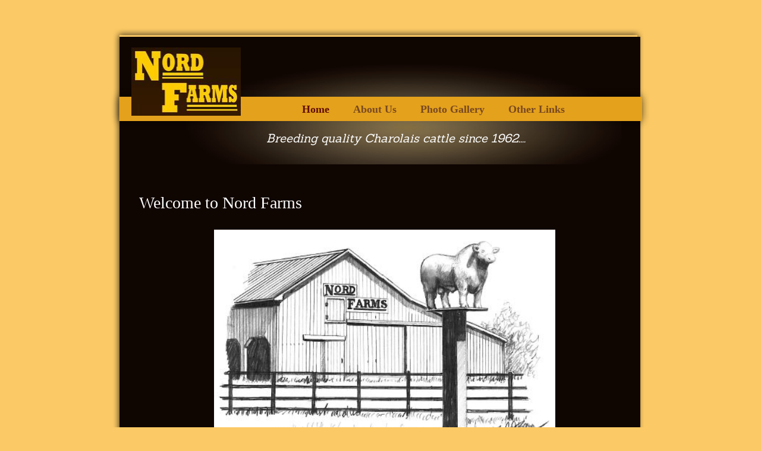

--- FILE ---
content_type: text/html
request_url: http://www.nordfarms.com/
body_size: 4801
content:
<!DOCTYPE html>
<html>
	<head>
		<!-- <hs:metatags> -->
		<meta http-equiv="Content-Type" content="text/html; charset=UTF-8">
		<meta name="description" content="Nord Farms, Charolais bulls for sale, charolais females for sale, beef bulls for sale, beef cattle, Charolais, Rob Nord, Ron Nord, Lucy Nord">
		<meta name="generator" content="Homestead SiteBuilder">
		<!-- </hs:metatags> --><!-- <hs:headinclude> -->
		<link rel="stylesheet" href="/~master/master_css.css">
		<style type="text/css">
		#footer
		{
			font-family:Georgia;
			font-size:11px;
			color:#000000;
			padding: 20px 0 10px;
		}
		#footer a
		{
			color:#000000;
			text-decoration: underline;
		}
		</style>
		<script src="/~site/javascript/jquery-1.4.2.min.js" type="text/javascript">
		</script>
		<script type="text/javascript">
			<!--
							
		var masterBottom = 1404;
		if (typeof jQuery != 'undefined') {
		$(document).ready(function(){
		  try{var footerTop = 0;var curPageBottom = 0;
		    if (typeof nPageBottom == 'undefined'){
		      $('div[id^="element"]').each(function(i){
		        var top = $(this).css('top');
		        var height = $(this).css('height');
		        top = parseInt(top.substring(0,top.length - 2));
		        height = parseInt(height.substring(0,height.length - 2));
		        if ((top + height) > curPageBottom){curPageBottom = top + height;}
		      });
		    }else{curPageBottom = nPageBottom;}
		    footerTop = masterBottom > curPageBottom ? masterBottom : curPageBottom;
		    $('#footer').css('top', footerTop + 'px');
		  }catch (e){$('#footer').hide();}
		});
		}


						//-->
		</script>
		
		<STYLE type="text/css">
			<!--
							.navBackgroundQuickSiteMain { background-image:url('/~media/elements/LayoutClipart/undefined'); background-position: undefined; background-repeat:no-repeat }
							.navBackgroundSelectedQuickSiteMain { background-image:url('/~media/elements/LayoutClipart/undefined'); background-position: undefined; background-repeat:no-repeat }
						-->
		</STYLE>
		<script type="text/javascript" src="/~site/Elements/HCUser_Forms_Submit/FormValidation.js">
		</script>
	<!-- </hs:headinclude> -->
		

	
		<!-- <hs:title> -->
		<title>Nord Farms | Clinton, IL 61727</title>
		<!-- </hs:title> -->
		<script type="text/javascript">
			<!--
						function reDo() {
						        top.location.reload();
						}
						if (navigator.appName == 'Netscape' && parseInt(navigator.appVersion) < 5) {
						        top.onresize = reDo;
						}
						dom=document.getElementById
					//-->
		</script>
		<script type="text/javascript">
			<!--
							document.cookie="USER_DEFAULT_EMAIL=32c1cf6b1be6fe7eaa133a7410134a90636f6d";  
						
  var strRelativePagePath = "index.html".toLowerCase();
  
						
  var strRelativePathToRoot = "";
  



						//-->
		</script>
		<link rel="stylesheet" href="/~media/elements/Text/font_styles_ns4.css" type="text/css">
		<link rel="stylesheet" href="https://fonts.googleapis.com/css?family=Abril+Fatface|Allerta|Arvo|Bitter|Bree+Serif|Cabin|Cookie|Domine|Droid+Sans|Droid+Serif|Grand+Hotel|Josefin+Slab|Lato|Lobster|Lora|Merriweather|Monda|Montserrat|Offside|Old+Standard+TT|Open+Sans|Open+Sans+Condensed|Oswald|Playfair+Display|PT+Sans|PT+Serif|Raleway|Roboto|Roboto+Condensed|Roboto+Slab|Sanchez|Source+Sans+Pro|Tangerine|Ubuntu|Vollkorn|Yanone+Kaffeesatz" type="text/css">
		<style type="text/css">
			@import url(/~media/elements/Text/font_styles.css);
			div.lpxcenterpageouter { text-align: center; position: absolute; top: 0px; left: 0px; width: 100% }
		</style>
		<script type="text/javascript">
			<!--
							var unique_id = new Array();
			var form_name = new Array();
			var required = new Array();
			var req_message = new Array();

						//-->
		</script>
		
		<script src="/~site/javascript/siteapps/plugins/jquery.simplemodal.js" type="text/javascript">
		</script>
		<link type='text/css' href='/~site/siteapps/css/simplemodaldefault.css' rel='stylesheet' media='screen' />
		<script type="text/javascript" src="/~site/Elements/HCUser_Forms_Submit/FormValidation.js">
		</script>
	</head>
	<body onload="
		$(function($){$(&#39;#ContactUs-1&#39;).bind(&quot;click&quot;, function(e) {$.modal(&quot;&lt;div style=&#39;width:421px; height:450px;&#39;&gt;&lt;/div&gt;&quot;);$(&#39;#simplemodal-data&#39;).empty().append(&quot;&lt;iframe src=&#39;/~site/siteapps/contact.action?&amp;amp;FORM_TEMPLATE_NAME=ContactUs&amp;amp;HSID=1757789620&amp;amp;PAGE=index&amp;amp;PARTNER_ID=1&amp;amp;TO_ADDRESS=4e8e58c840e2bd5f049ab89e2a6bc9706e2e636f6d&amp;amp;CAPTCHA=true&#39; width=&#39;421&#39; height=&#39;450&#39; scrolling=&#39;no&#39; frameborder=0 style=&#39;background-repeat:no-repeat;&#39;&gt;&lt;/iframe&gt;&quot;);return false;});});" id="element1" onunload="" scroll="auto">
		<noscript>
			<img height="40" width="373" border="0" alt="" src="/~media/elements/shared/javascript_disabled.gif">
		</noscript>
		<div class="lpxcenterpageouter"><div class="lpxcenterpageinner"><!-- <hs:bodyinclude> --><!-- <hs:master23> --><div id="master23" style="position: absolute; top: 45px; left: 37px; width: 900px; height: 914px; z-index: 0;"><div style="overflow: hidden; height: 914px; width: 900px; border: 0px solid #52A8EC; border-radius: 0px; box-shadow: none;"><img height="914" width="900" style="display: block; border-radius: 0px;" title="" alt="" src="/files/MasterImages/body_shadow.png" /></div></div><!-- </hs:master23> --><!-- <hs:master4> --><div id="master4" style="position: absolute; top: 62px; left: 51px; width: 876px; height: 1342px; z-index: 1;"><table cellspacing="0" border="0" cellpadding="0"><tr><td height="1342" bgcolor="#0f0501" width="876"><img height="1342" width="876" title="" alt="" style="display: block;" src="/~site/siteapps/shapes.action?CMD=GetRectangleGif&r=15&g=5&b=1"></td></tr></table></div><!-- </hs:master4> --><!-- <hs:master24> --><div id="master24" style="position: absolute; top: 147px; left: 35px; width: 910px; height: 73px; z-index: 2;"><div style="overflow: hidden; height: 73px; width: 910px; border: 0px solid #52A8EC; border-radius: 0px; box-shadow: none;"><img height="73" width="910" style="display: block; border-radius: 0px;" title="" alt="" src="/files/MasterImages/nav_bar_shadow.png" /></div></div><!-- </hs:master24> --><!-- <hs:master9> --><div id="master9" style="position: absolute; top: 91px; left: 156px; width: 739px; height: 186px; z-index: 3;"><div style="overflow: hidden; height: 186px; width: 739px; border: 0px solid #52A8EC; border-radius: 0px; box-shadow: none;"><img height="186" width="739" style="display: block; border-radius: 0px;" title="" alt="" src="/publishImages/~master~master~~master9.png" /></div></div><!-- </hs:master9> --><!-- <hs:master14> --><div id="master14" style="position: absolute; top: 163px; left: 51px; width: 879px; height: 41px; z-index: 4;"><table cellspacing="0" border="0" cellpadding="0"><tr><td height="41" bgcolor="#e4a11c" width="879"><img height="41" width="879" title="" alt="" style="display: block;" src="/~site/siteapps/shapes.action?CMD=GetRectangleGif&r=228&g=161&b=28"></td></tr></table></div><!-- </hs:master14> --><!-- <hs:master19> --><div id="master19" style="position: absolute; top: 1339px; left: 77px; width: 825px; height: 54px; z-index: 5;"><div style="font-size: 1px; line-height: 1px;" align="right"><font face="Georgia, Times, serif" color="#ffffff" class="size14 Georgia14">Ron  &amp; Diane 309-275-0409                    Rob  &amp; Lucy 217-519-0375            Jerry &amp; Ellen    309-212-0488<br></font></div></div><!-- </hs:master19> --><!-- <hs:master17> --><div id="master17" style="position: absolute; top: 174px; left: 358px; width: 498px; height: 20px; z-index: 6;"><div align="left"><SCRIPT type="text/javascript">var nav_element_id="master17";</SCRIPT><div id="nav_version" style="display:none;">1</div><SCRIPT TYPE="text/javascript" SRC="/~navs/QuickSiteMain.js"></SCRIPT><TABLE ID="ntb" CELLSPACING="0" CELLPADDING="0" BORDER="0" ><TR ALIGN="CENTER" VALIGN="MIDDLE"><TD><TABLE CELLSPACING="0" CELLPADDING="0" BORDER="0"><TR><TD ALIGN="center" VALIGN="MIDDLE" NOWRAP="NOWRAP" id="QuickSiteMain_Link1" style="cursor: pointer;cursor: hand;color:#784920;font-size: 1px; line-height: 1px;font-weight: bold;" onmouseover="doMouseChange(nav_QuickSiteMain,this,'1',true);" onmouseout="doMouseChange(nav_QuickSiteMain,this,'1',false);"><A HREF="/index.html" TARGET="_self" STYLE="text-decoration:none;" NAME="Home"><FONT ID="QuickSiteMain_f1" FACE="Georgia, Times, serif" CLASS="size14 Georgia14" STYLE="color:#784920">Home</FONT><IMG SRC="/tp.gif" WIDTH="20.0" HEIGHT="1" BORDER="0"></A></TD><TD ALIGN="center" VALIGN="MIDDLE" NOWRAP="NOWRAP" id="QuickSiteMain_Link2" style="cursor: pointer;cursor: hand;color:#784920;font-size: 1px; line-height: 1px;font-weight: bold;" onmouseover="doMouseChange(nav_QuickSiteMain,this,'2',true);" onmouseout="doMouseChange(nav_QuickSiteMain,this,'2',false);"><A HREF="/About-Us.html" TARGET="_self" STYLE="text-decoration:none;" NAME="About Us"><IMG SRC="/tp.gif" WIDTH="20.0" HEIGHT="1" BORDER="0"><FONT ID="QuickSiteMain_f2" FACE="Georgia, Times, serif" CLASS="size14 Georgia14" STYLE="color:#784920">About&nbsp;Us</FONT><IMG SRC="/tp.gif" WIDTH="20.0" HEIGHT="1" BORDER="0"></A></TD><TD ALIGN="center" VALIGN="MIDDLE" NOWRAP="NOWRAP" id="QuickSiteMain_Link3" style="cursor: pointer;cursor: hand;color:#784920;font-size: 1px; line-height: 1px;font-weight: bold;" onmouseover="doMouseChange(nav_QuickSiteMain,this,'3',true);" onmouseout="doMouseChange(nav_QuickSiteMain,this,'3',false);"><A HREF="/Photo-Gallery.html" TARGET="_self" STYLE="text-decoration:none;" NAME="Photo Gallery"><IMG SRC="/tp.gif" WIDTH="20.0" HEIGHT="1" BORDER="0"><FONT ID="QuickSiteMain_f3" FACE="Georgia, Times, serif" CLASS="size14 Georgia14" STYLE="color:#784920">Photo&nbsp;Gallery</FONT><IMG SRC="/tp.gif" WIDTH="20.0" HEIGHT="1" BORDER="0"></A></TD><TD ALIGN="center" VALIGN="MIDDLE" NOWRAP="NOWRAP" id="QuickSiteMain_Link4" style="cursor: pointer;cursor: hand;color:#784920;font-size: 1px; line-height: 1px;font-weight: bold;" onmouseover="doMouseChange(nav_QuickSiteMain,this,'4',true);" onmouseout="doMouseChange(nav_QuickSiteMain,this,'4',false);"><A HREF="/Other-Pages.html" TARGET="_self" STYLE="text-decoration:none;" NAME="Other Links"><IMG SRC="/tp.gif" WIDTH="20.0" HEIGHT="1" BORDER="0"><FONT ID="QuickSiteMain_f4" FACE="Georgia, Times, serif" CLASS="size14 Georgia14" STYLE="color:#784920">Other&nbsp;Links</FONT></A></TD></TR></TABLE></TD></TR></TABLE><BR/><script type="text/javascript">
	if(typeof(addMouseAndStyleSupportQuickSiteMain) == 'undefined' && typeof(nav_element_id) != 'undefined'){
		var elementDefnDiv = document.getElementById(nav_element_id);
		var tbWasIdentified = 'false';
		for(var i=0;i<elementDefnDiv.childNodes.length;i++){
			if(elementDefnDiv.childNodes[i].tagName == 'DIV') {
				var childDiv = elementDefnDiv.childNodes[i];
				for(var j=0;j<childDiv.childNodes.length;j++){
					if(childDiv.childNodes[j].tagName == 'TABLE' && childDiv.childNodes[j].id == 'ntb'){
						childDiv.childNodes[j].style.display='none';
						tbWasIdentified = 'true';
					}
					if(tbWasIdentified == 'true'){
						break;
					}
				}
			}
			if(tbWasIdentified == 'true'){
				break;
			}
		}
	} else {
		addMouseAndStyleSupportQuickSiteMain(nav_QuickSiteMain);
	}
</script></div></div><!-- </hs:master17> --><!-- <hs:master26> --><div id="master26" style="position: absolute; top: 80px; left: 71px; width: 184px; height: 115px; z-index: 7;"><div style="overflow: hidden; height: 115px; width: 184px; border: 0px solid #52A8EC; border-radius: 0px; box-shadow: none;"><img height="115" width="184" style="display: block; border-radius: 0px;" title="" alt="" src="/publishImages/~master~master~~master26.JPG" /></div></div><!-- </hs:master26> --><!-- <hs:master28> --><div id="master28" style="position: absolute; top: 220px; left: 298px; width: 541px; height: 45px; z-index: 8;"><div style="font-size: 1px; line-height: 1px;"><font face="Sanchez" color="#ffffff" class="size16 Sanchez16"><i>Breeding quality Charolais cattle since 1962....</i><br></font></div></div><!-- </hs:master28> --><!-- <hs:footer> --><div id="footer" style="position:absolute; top: 1500px; left: 0px; width: 980px; text-align: center;"><span>Website Designed<script src="/~globals/footer.js" type="text/javascript"></script> at Homestead&#153; <a target="_blank" href="http://www.homestead.com/">Create a Website</a> and <a target="_blank" href="http://listings.homestead.com">List Your Business</a></span></div><!-- </hs:footer> --><!-- </hs:bodyinclude> --><!-- <hs:element35> --><div id="element35" style="position: absolute; top: 826px; left: 103px; width: 781px; height: 3px; z-index: 1000;"><table cellpadding="0" width="781" cellspacing="0" border="0"><tr><td bgcolor="#e4a11c"><img style="display: block;" height="3" width="781" border="0" alt="" src="/~site/siteapps/shapes.action?CMD=GetRectangleGif&r=228&g=161&b=28"></td></tr></table></div><!-- </hs:element35> --><!-- <hs:element37> --><div id="element37" style="position: absolute; top: 326px; left: 84px; width: 775px; height: 39px; z-index: 1001;"><div style="font-size: 1px; line-height: 1px;"><font face="Georgia, Times, serif" color="#ffffff" class="size22 Georgia22">Welcome to Nord Farms<br></font></div></div><!-- </hs:element37> --><!-- <hs:element40> --><div id="element40" style="position: absolute; top: 937px; left: 761px; width: 133px; height: 44px; z-index: 1002;"><a id="ContactUs-1" href="#ContactUs-1ContactUs" rel="nofollow"><img height="44" width="133" style="display:block" border="0" alt="Contact Us" src="publishImages/index~~element40.png"><input value="CMDContactButton" name="CMD" type="hidden"><input value="ContactUs" name="SUB_CMD" type="hidden"></a></div><!-- </hs:element40> --><!-- <hs:element43> --><div id="element43" style="position: absolute; top: 387px; left: 210px; width: 574px; height: 374px; z-index: 1003;"><div style="overflow: hidden; height: 374px; width: 574px; border: 0px solid #52A8EC; border-radius: 0px; box-shadow: none;"><img height="374" width="574" style="display: block; border-radius: 0px;" title="" alt="" src="nord_farms_sketch.JPG" /></div></div><!-- </hs:element43> --><!-- <hs:element44> --><div id="element44" style="position: absolute; top: 1165px; left: 127px; width: 719px; height: 169px; z-index: 1004;"><div style="font-size: 1px; line-height: 1px;"><font face="Helvetica, Arial, sans-serif" color="#ffffff" class="size12 Helvetica12">Welcome!  browse our site and feel free to contact any of us with questions regarding our program.<br></font></div><div style="font-size: 1px; line-height: 1px;"><font face="Helvetica, Arial, sans-serif" color="#000000" class="size10 Helvetica10"><br></font></div><div style="font-size: 1px; line-height: 1px;"><font face="Helvetica, Arial, sans-serif" color="#000000" class="size10 Helvetica10"><br></font></div><div style="font-size: 1px; line-height: 1px;"><font face="Helvetica, Arial, sans-serif" color="#ffffff" class="size12 Helvetica12">We offer a nice selection of breeding age bulls and females fairly priced throughout most of the year... we welcome your inquiries.  <br></font></div></div><!-- </hs:element44> --><!-- <hs:element45> --><div id="element45" style="position: absolute; top: 880px; left: 152px; width: 263px; height: 204px; z-index: 1005;"><div style="overflow: hidden; height: 204px; width: 263px; border: 0px solid #52A8EC; border-radius: 0px; box-shadow: none;"><img height="204" width="263" style="display: block; border-radius: 0px;" title="" alt="" src="publishImages/index~~element45.JPG" /></div></div><!-- </hs:element45> --><!-- <hs:element46> --><div id="element46" style="position: absolute; top: 877px; left: 435px; width: 312px; height: 208px; z-index: 1006;"><div style="overflow: hidden; height: 208px; width: 312px; border: 0px solid #52A8EC; border-radius: 0px; box-shadow: none;"><img height="208" width="312" style="display: block; border-radius: 0px;" title="" alt="" src="publishImages/index~~element46.JPG" /></div></div><!-- </hs:element46> --></div></div>
		<script type="text/javascript">
		var nPageBottom = 1334;</script>
		<!-- <hs:realtracker> -->
		<script type="text/javascript">
			var user='1757789620',pp='index',
			to=-360,cl=1,id='',r='http://web4.realtracker.com/';
		</script>
		<script src="/~site/Scripts_ExternalRedirect/ExternalRedirect.dll?CMD=CMDGetJavaScript&H_SITEID=RTK3&H_AltURL=%2F~site%2FRealTracker%2Fibc90006.js&HSGOTOURL=http%3A%2F%2Fweb4.realtracker.com%2Fnetpoll%2Fjs%2Fibc90006.js" type="text/javascript">
		</script>
		<noscript>
			<img height="1" width="1" border="0" alt="" src="/~site/Scripts_ExternalRedirect/ExternalRedirect.dll?CMD=CMDGetGif&H_SITEID=RTK4&H_AltURL=%2F~site%2Ftp.gif&H_HSGOTOURL=http%3A%2F%2Fweb4.realtracker.com%2Fnetpoll%2Fimulti.asp%3Fuser%3D1757789620%26pn%3D90006%26pp%3Dindex%26js%3D0%26b%3D0%26to%3D-360">
		</noscript>
		<!-- </hs:realtracker> -->
	</body>
</html>


--- FILE ---
content_type: text/css
request_url: http://www.nordfarms.com/~master/master_css.css
body_size: 176
content:
body {background-color:#fbc965;}
a {color: #fbc965;}
a:visited {color: #d78821;}
div.lpxcenterpageinner { position: relative; margin: 0 auto; text-align: left; width: 980px; }


--- FILE ---
content_type: application/javascript
request_url: http://www.nordfarms.com/~globals/footer.js
body_size: 194
content:
// footer.js
// stores the name to put into the footer copyright
var addCopyright = true;
var footerName = "Nord Farms";
if (addCopyright)
document.write(" by " + footerName + " &#169; 2015 ");
